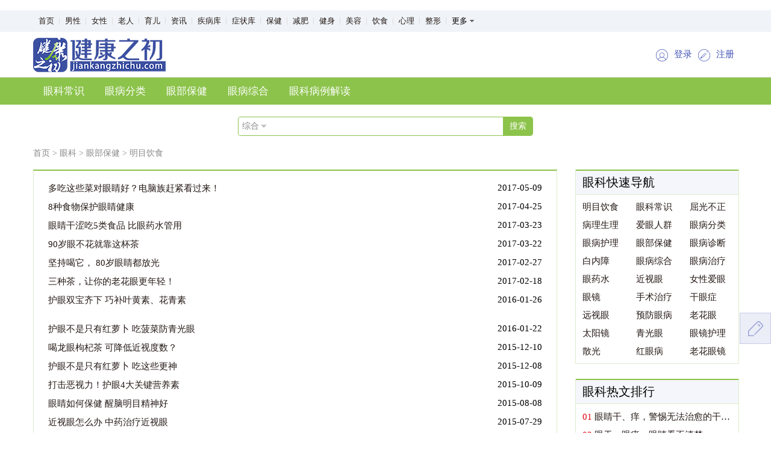

--- FILE ---
content_type: text/html; charset=UTF-8
request_url: https://www.jiankangzhichu.com/article/category/2152.html
body_size: 7191
content:
<!DOCTYPE html>
<html lang="zh-CN">
<head>
    <meta charset="UTF-8">
    <link href="/favicon.ico" rel="SHORTCUT ICON">
    <meta http-equiv="X-UA-Compatible" content="IE=edge">
    <meta name="keywords" content="眼病,明目,饮食">
    <meta name="description" content="本栏目主要介绍明目饮食">
    <meta name="msvalidate.01" content="F243DDD9C0558E3DA1FE2C53C74AD430" />
    <meta name="baidu-site-verification" content="U7KglymNmT" />
    <meta name="shenma-site-verification" content="87302a7c7c459c90e0c350a6913e1437_1554789823"> 
    <meta name="360-site-verification" content="eb0b5e55769558191ff0f3986475e01f" />
    <meta name="sogou_site_verification" content="tB3L1RRnDA"/>
    <meta name="bytedance-verification-code" content="jv1H3WhlPuyeaLgKhUBz" />
    <title>明目饮食 - 健康之初</title>
    <link rel="stylesheet" type="text/css" href="/css/pc/swiper-3.4.2.min.css">
    <link rel="stylesheet" type="text/css" href="/css/pc/article.css">
    <script type="text/javascript" src="/js/pc/jquery-1.11.1.min.js"></script>
            <script>
        var _hmt = _hmt || [];
        (function() {
            var hm = document.createElement("script");
            hm.src = "https://hm.baidu.com/hm.js?a82db3180ead2c27be4abc7cf98dd1fa";
            var s = document.getElementsByTagName("script")[0];
            s.parentNode.insertBefore(hm, s);
        })();
        (function(){
            var el = document.createElement("script");
            el.src = "https://lf1-cdn-tos.bytegoofy.com/goofy/ttzz/push.js?d96928014be7078f34d36e40e1b748741f77c90020258d49d296fbbea240860331a338bfe8517054addc861a521fc04670aa30cdf5a37e663d5331479b5a12d275476d6d0d2e368be4dbc26e37139219";
            el.id = "ttzz";
            var s = document.getElementsByTagName("script")[0];
            s.parentNode.insertBefore(el, s);
        })(window)
    </script>
</head>
<body>
<div class="header">
    <div class="nav-top">
    <div class="wrapper">
        <ul class="nav-top-list">
            <li><a href="/">首页</a></li>
            <li><a href="/article/category/1.html">男性</a></li>
            <li><a href="/article/category/2.html">女性</a></li>
            <li><a href="/article/category/3.html">老人</a></li>
            <li><a href="/article/category/4.html">育儿</a></li>
            <li><a href="/article/category/46.html">资讯</a></li>
            
            <li><a href="/disease/search/0/0?disease_page=1">疾病库</a></li>
            <li><a href="/disease/search/0/0?symptom_page=1">症状库</a></li>
            
            <li><a href="/article/category/5.html">保健</a></li>
            <li><a href="/article/category/6.html">减肥</a></li>
            <li><a href="/article/category/7.html">健身</a></li>
            <li><a href="/article/category/8.html">美容</a></li>
            
            <li><a href="/article/category/9.html">饮食</a></li>
            <li><a href="/article/category/10.html">心理</a></li>
            
            <li><a href="/article/category/12.html">整形</a></li>
            <div class="nav-top-more">
                <span class="nav-top-more-btn">更多</span>
                <div class="nav-top-drop">
                    <ul>
                        <li>
                            <em>五官</em>
                            <dl>
                                <dd><a href="/article/category/38.html">眼科</a></dd>
                                <dd><a href="/article/category/39.html">口腔</a></dd>
                                <dd><a href="/article/category/40.html">耳鼻喉</a></dd>
                                <dd><a href="/article/category/41.html">过敏</a></dd>
                            </dl>
                        </li>
                        <li>
                            <em>内科</em>
                            <dl>
                                <dd><a href="/article/category/23.html">肝病</a></dd>
                                <dd><a href="/article/category/24.html">乙肝</a></dd>
                                <dd><a href="/article/category/21.html">肾病</a></dd>
                                <dd><a href="/article/category/22.html">糖尿病</a></dd>
                                <dd><a href="/article/category/17.html">癌症肿瘤</a></dd>
                                <dd><a href="/article/category/20.html">胃病</a></dd>
                                <dd><a href="/article/category/29.html">消化</a></dd>
                                <dd><a href="/article/category/26.html">神经</a></dd>
                                <dd><a href="/article/category/19.html">心血管</a></dd>
                                <dd><a href="/article/category/25.html">艾滋病</a></dd>
                                <dd><a href="/article/category/31.html">皮肤</a></dd>
                                <dd><a href="/article/category/32.html">性病</a></dd>
                                <dd><a href="/article/category/27.html">血液</a></dd>
                                <dd><a href="/article/category/34.html">内分泌</a></dd>
                                <dd><a href="/article/category/26.html">神经科</a></dd>
                                <dd><a href="/article/category/33.html">风湿</a></dd>
                                <dd><a href="/article/category/18.html">呼吸</a></dd>
                                <dd><a href="/article/category/30.html">传染</a></dd>
                            </dl>
                        </li>
                        <li>
                            <em>外科</em>
                            <dl>
                                <dd><a href="/article/category/35.html">骨科</a></dd>
                                <dd><a href="/article/category/36.html">肛肠</a></dd>
                                <dd><a href="/article/category/37.html">泌尿</a></dd>
                                <dd><a href="/article/category/12.html">整形</a></dd>
                            </dl>
                        </li>
                    </ul>
                </div>
            </div>
        </ul>
    </div>
</div>
<script type="text/javascript">
    $(document).ready(function () {
        // 顶部导航，更多按钮的显示与隐藏
        $('.nav-top-more').hover(
            function () {
                $('.nav-top-drop').show();
            },
            function () {
                $('.nav-top-drop').hide();
            }
        );
    });
</script>    <div style="border-bottom: 1px solid #ddd;">
        <div class="wrapper">
    <div class="top-bar">
        <a href = "/"><img src="/images/pc/logo-pc.png" alt="" class="logo"></a>
        
        <div class="user-btns">
                            <a href="https://login.jiankangzhichu.com">
                    <img src="/images/pc/login-pc.png" alt="">
                    <button>登录</button>
                </a>
                <a  href="https://register.jiankangzhichu.com">
                    <img src="/images/pc/signup-pc.png" alt="">
                    <button>注册</button>
                </a>
                    </div>
    </div>
</div>    </div>
            <div class="nav">
    <div class="wrapper">
        <ul>
                                            <li ><a href="/article/category/518.html">眼科常识</a></li>
                                                            <li ><a href="/article/category/514.html">眼病分类</a></li>
                                                            <li ><a href="/article/category/520.html">眼部保健</a></li>
                                                            <li ><a href="/article/category/516.html">眼病综合</a></li>
                                                            <li ><a href="/article/category/519.html">眼科病例解读</a></li>
                                    </ul>
    </div>
</div>        <div class="search-box-wrapper">
    <div class="search-box">
        <form action="/search.html" method="get" target="_blank">
            <div class="select">
                <span class="select-value">综合</span>
            </div>
            <input type="hidden" name="type" id="type" value="1"/>
            <input type="text" name="kw" value="" class="search-content">
            <input type="submit" value="搜索">
        </form>
        <ul class="option">
            <li onclick="javascript:document.getElementById('type').value = 1;">综合</li>
            <li onclick="javascript:document.getElementById('type').value = 2;">文章</li>
            <li onclick="javascript:document.getElementById('type').value = 3;">疾病</li>
        </ul>
    </div>
</div>    </div>
    <div class="wrapper">
        <div class="breadcrumb">
    <a href="/">首页</a> >
        <a href="/article/category/38.html">眼科</a>
                    >
                <a href="/article/category/520.html">眼部保健</a>
                    >
                <a href="/article/category/2152.html">明目饮食</a>
            </div>        <div class="layout-article">
            <div class="layout-article-content">
                <div class="article-list-wrapper">
                    <ul class="article-list">
                                                    <li>
                                <a href="/article/detail/519493.html" target="_blank" title="多吃这些菜对眼睛好？电脑族赶紧看过来！">多吃这些菜对眼睛好？电脑族赶紧看过来！</a>
                                <span class="date">2017-05-09</span>
                            </li>
                                                                                 <li>
                                <a href="/article/detail/519490.html" target="_blank" title="8种食物保护眼睛健康">8种食物保护眼睛健康</a>
                                <span class="date">2017-04-25</span>
                            </li>
                                                                                 <li>
                                <a href="/article/detail/519489.html" target="_blank" title="眼睛干涩吃5类食品 比眼药水管用">眼睛干涩吃5类食品 比眼药水管用</a>
                                <span class="date">2017-03-23</span>
                            </li>
                                                                                 <li>
                                <a href="/article/detail/519488.html" target="_blank" title="90岁眼不花就靠这杯茶">90岁眼不花就靠这杯茶</a>
                                <span class="date">2017-03-22</span>
                            </li>
                                                                                 <li>
                                <a href="/article/detail/519487.html" target="_blank" title=" 坚持喝它， 80岁眼睛都放光"> 坚持喝它， 80岁眼睛都放光</a>
                                <span class="date">2017-02-27</span>
                            </li>
                                                                                 <li>
                                <a href="/article/detail/519486.html" target="_blank" title="三种茶，让你的老花眼更年轻！">三种茶，让你的老花眼更年轻！</a>
                                <span class="date">2017-02-18</span>
                            </li>
                                                                                 <li>
                                <a href="/article/detail/519485.html" target="_blank" title="护眼双宝齐下 巧补叶黄素、花青素">护眼双宝齐下 巧补叶黄素、花青素</a>
                                <span class="date">2016-01-26</span>
                            </li>
                                                             <br/>
                                                                                <li>
                                <a href="/article/detail/519492.html" target="_blank" title="护眼不是只有红萝卜 吃菠菜防青光眼">护眼不是只有红萝卜 吃菠菜防青光眼</a>
                                <span class="date">2016-01-22</span>
                            </li>
                                                                                 <li>
                                <a href="/article/detail/519484.html" target="_blank" title="喝龙眼枸杞茶 可降低近视度数？">喝龙眼枸杞茶 可降低近视度数？</a>
                                <span class="date">2015-12-10</span>
                            </li>
                                                                                 <li>
                                <a href="/article/detail/519483.html" target="_blank" title="护眼不是只有红萝卜 吃这些更神">护眼不是只有红萝卜 吃这些更神</a>
                                <span class="date">2015-12-08</span>
                            </li>
                                                                                 <li>
                                <a href="/article/detail/519482.html" target="_blank" title="打击恶视力！护眼4大关键营养素">打击恶视力！护眼4大关键营养素</a>
                                <span class="date">2015-10-09</span>
                            </li>
                                                                                 <li>
                                <a href="/article/detail/519481.html" target="_blank" title="眼睛如何保健 醒脑明目精神好">眼睛如何保健 醒脑明目精神好</a>
                                <span class="date">2015-08-08</span>
                            </li>
                                                                                 <li>
                                <a href="/article/detail/519479.html" target="_blank" title="近视眼怎么办  中药治疗近视眼">近视眼怎么办  中药治疗近视眼</a>
                                <span class="date">2015-07-29</span>
                            </li>
                                                                                 <li>
                                <a href="/article/detail/519476.html" target="_blank" title="眼疲劳？专家推荐食疗“补”">眼疲劳？专家推荐食疗“补”</a>
                                <span class="date">2015-07-02</span>
                            </li>
                                                             <br/>
                                                                                <li>
                                <a href="/article/detail/519475.html" target="_blank" title="缓解视疲劳可多“翻白眼”">缓解视疲劳可多“翻白眼”</a>
                                <span class="date">2015-06-19</span>
                            </li>
                                                                                 <li>
                                <a href="/article/detail/519474.html" target="_blank" title="吃什么眼睛才会亮晶晶？">吃什么眼睛才会亮晶晶？</a>
                                <span class="date">2015-05-24</span>
                            </li>
                                                                                 <li>
                                <a href="/article/detail/519473.html" target="_blank" title="护眼神器玉米黄素还能抗癌">护眼神器玉米黄素还能抗癌</a>
                                <span class="date">2015-05-23</span>
                            </li>
                                                                                 <li>
                                <a href="/article/detail/519471.html" target="_blank" title="手机刷屏党吃什么对眼睛好">手机刷屏党吃什么对眼睛好</a>
                                <span class="date">2015-05-06</span>
                            </li>
                                                                                 <li>
                                <a href="/article/detail/519470.html" target="_blank" title="夏季眼睛干 多吃润燥食物">夏季眼睛干 多吃润燥食物</a>
                                <span class="date">2015-04-21</span>
                            </li>
                                                                                 <li>
                                <a href="/article/detail/519472.html" target="_blank" title="多种食物保护视力 食疗护眼">多种食物保护视力 食疗护眼</a>
                                <span class="date">2015-03-23</span>
                            </li>
                                                                                 <li>
                                <a href="/article/detail/519466.html" target="_blank" title="生活中吃五种食物可调节好视力">生活中吃五种食物可调节好视力</a>
                                <span class="date">2015-03-17</span>
                            </li>
                                                             <br/>
                                                                                <li>
                                <a href="/article/detail/519469.html" target="_blank" title="防止近视眼 试试五款药膳方">防止近视眼 试试五款药膳方</a>
                                <span class="date">2015-01-30</span>
                            </li>
                                                                                 <li>
                                <a href="/article/detail/519468.html" target="_blank" title="吃太多甜食会促进近视发展 吃哪些食物对眼睛好">吃太多甜食会促进近视发展 吃哪些食物对眼睛好</a>
                                <span class="date">2015-01-04</span>
                            </li>
                                                                                 <li>
                                <a href="/article/detail/519467.html" target="_blank" title="护眼需防晒多吃菠菜芥兰">护眼需防晒多吃菠菜芥兰</a>
                                <span class="date">2014-11-12</span>
                            </li>
                                                                                 <li>
                                <a href="/article/detail/519461.html" target="_blank" title="想眼睛明亮 红黄色蔬菜油炒着吃">想眼睛明亮 红黄色蔬菜油炒着吃</a>
                                <span class="date">2014-07-24</span>
                            </li>
                                                                                 <li>
                                <a href="/article/detail/519460.html" target="_blank" title="“用眼族”饮食护眼全攻略">“用眼族”饮食护眼全攻略</a>
                                <span class="date">2014-07-17</span>
                            </li>
                                                                                 <li>
                                <a href="/article/detail/519464.html" target="_blank" title="浅谈眼睛发痒的原因">浅谈眼睛发痒的原因</a>
                                <span class="date">2014-05-30</span>
                            </li>
                                                                                 <li>
                                <a href="/article/detail/519463.html" target="_blank" title="IT男护眼饮食秘籍">IT男护眼饮食秘籍</a>
                                <span class="date">2014-05-20</span>
                            </li>
                                                             <br/>
                                                                                <li>
                                <a href="/article/detail/519459.html" target="_blank" title="10款茶有效缓解用眼疲劳">10款茶有效缓解用眼疲劳</a>
                                <span class="date">2014-05-17</span>
                            </li>
                                                                                 <li>
                                <a href="/article/detail/519457.html" target="_blank" title="明目护眼9款中药药茶药膳">明目护眼9款中药药茶药膳</a>
                                <span class="date">2013-12-10</span>
                            </li>
                                                                                 <li>
                                <a href="/article/detail/519456.html" target="_blank" title="多吃黄绿色蔬果可护眼">多吃黄绿色蔬果可护眼</a>
                                <span class="date">2013-12-09</span>
                            </li>
                                                                                 <li>
                                <a href="/article/detail/519448.html" target="_blank" title="眼睛喜欢彩色食物">眼睛喜欢彩色食物</a>
                                <span class="date">2013-01-14</span>
                            </li>
                                                                                 <li>
                                <a href="/article/detail/518473.html" target="_blank" title="中医四方让你的眼睛亮起来">中医四方让你的眼睛亮起来</a>
                                <span class="date">2012-12-29</span>
                            </li>
                                                                                 <li>
                                <a href="/article/detail/518472.html" target="_blank" title="对抗冬季眼病有四种营养素">对抗冬季眼病有四种营养素</a>
                                <span class="date">2012-12-26</span>
                            </li>
                                                                                 <li>
                                <a href="/article/detail/518471.html" target="_blank" title="眼睛喜欢“吃”的水果">眼睛喜欢“吃”的水果</a>
                                <span class="date">2012-11-16</span>
                            </li>
                                                             <br/>
                                                                                <li>
                                <a href="/article/detail/518469.html" target="_blank" title="懒人护眼有方 自制木瓜牛奶">懒人护眼有方 自制木瓜牛奶</a>
                                <span class="date">2012-11-15</span>
                            </li>
                                                                                 <li>
                                <a href="/article/detail/518468.html" target="_blank" title="明亮眼睛防黄斑 玉米能做到">明亮眼睛防黄斑 玉米能做到</a>
                                <span class="date">2012-11-05</span>
                            </li>
                                                                                 <li>
                                <a href="/article/detail/518470.html" target="_blank" title="蛋黄两成分 护眼最重要">蛋黄两成分 护眼最重要</a>
                                <span class="date">2012-10-24</span>
                            </li>
                                                                                 <li>
                                <a href="/article/detail/518464.html" target="_blank" title="吃黄色玉米可改善视力">吃黄色玉米可改善视力</a>
                                <span class="date">2012-06-04</span>
                            </li>
                                                                                 <li>
                                <a href="/article/detail/518467.html" target="_blank" title="细数10种微量元素可明目护眼">细数10种微量元素可明目护眼</a>
                                <span class="date">2012-02-23</span>
                            </li>
                                                                         </ul>
                    <style>
    .pages ul .disabled{
        display: none;
    }
    .pages ul .active{
        background-color: #91c653;
        border-radius: 4px;
        text-decoration: none;
    }
    .pages ul .active a{
        color: #fff;
    }
</style>
<div class="pages">
    <ul>
        
                <li class="previous  disabled">
            <a href="http://www.jiankangzhichu.com/article/category/2152.html?page=1">上一页</a>
        </li>

                    
                        <li class=" active">
                <a href="http://www.jiankangzhichu.com/article/category/2152.html?page=1">1</a>
            </li>
                        <li class="">
                <a href="http://www.jiankangzhichu.com/article/category/2152.html?page=2">2</a>
            </li>
                        <li class="">
                <a href="http://www.jiankangzhichu.com/article/category/2152.html?page=3">3</a>
            </li>
                        <li class="">
                <a href="http://www.jiankangzhichu.com/article/category/2152.html?page=4">4</a>
            </li>
                        <li class="">
                <a href="http://www.jiankangzhichu.com/article/category/2152.html?page=5">5</a>
            </li>
                        <li class="">
                <a href="http://www.jiankangzhichu.com/article/category/2152.html?page=6">6</a>
            </li>
                        <li class="">
                <a href="http://www.jiankangzhichu.com/article/category/2152.html?page=7">7</a>
            </li>
                    
        <li class="next ">
            <a href="http://www.jiankangzhichu.com/article/category/2152.html?page=2">下一页</a>
        </li>

        
            </ul>
</div>                </div>
            </div>
            <div class="layout-article-sidebar">
            <div class="rank">
            <div class="rank-title">眼科快速导航</div>
            <ul class="rank-list-3-col">
                                    <li><a href="/article/category/2152.html">明目饮食</a></li>
                                    <li><a href="/article/category/518.html">眼科常识</a></li>
                                    <li><a href="/article/category/2124.html">屈光不正</a></li>
                                    <li><a href="/article/category/2143.html">病理生理</a></li>
                                    <li><a href="/article/category/2153.html">爱眼人群</a></li>
                                    <li><a href="/article/category/514.html">眼病分类</a></li>
                                    <li><a href="/article/category/2144.html">眼病护理</a></li>
                                    <li><a href="/article/category/520.html">眼部保健</a></li>
                                    <li><a href="/article/category/2146.html">眼病诊断</a></li>
                                    <li><a href="/article/category/2127.html">白内障</a></li>
                                    <li><a href="/article/category/516.html">眼病综合</a></li>
                                    <li><a href="/article/category/2145.html">眼病治疗</a></li>
                                    <li><a href="/article/category/2155.html">眼药水</a></li>
                                    <li><a href="/article/category/3044.html">近视眼</a></li>
                                    <li><a href="/article/category/3057.html">女性爱眼</a></li>
                                    <li><a href="/article/category/2156.html">眼镜</a></li>
                                    <li><a href="/article/category/2142.html">手术治疗</a></li>
                                    <li><a href="/article/category/2125.html">干眼症</a></li>
                                    <li><a href="/article/category/3045.html">远视眼</a></li>
                                    <li><a href="/article/category/2157.html">预防眼病</a></li>
                                    <li><a href="/article/category/3043.html">老花眼</a></li>
                                    <li><a href="/article/category/3060.html">太阳镜</a></li>
                                    <li><a href="/article/category/2135.html">青光眼</a></li>
                                    <li><a href="/article/category/3061.html">眼镜护理</a></li>
                                    <li><a href="/article/category/3042.html">散光</a></li>
                                    <li><a href="/article/category/2132.html">红眼病</a></li>
                                    <li><a href="/article/category/3062.html">老花眼镜</a></li>
                            </ul>
        </div>
                <div class="rank">
            <div class="rank-title">眼科热文排行</div>
            <ul class="rank-list">
                                    <li><span  class="top3" >01</span> <a href="/article/detail/592043.html" target="_blank" title="眼睛干、痒，警惕无法治愈的干眼症！">眼睛干、痒，警惕无法治愈的干眼症！</a></li>
                                    <li><span  class="top3" >02</span> <a href="/article/detail/590103.html" target="_blank" title="眼干、眼痒、眼睛看不清楚……眼睛不舒服，应该选择哪些药物">眼干、眼痒、眼睛看不清楚……眼睛不舒服，应该选择哪些药物</a></li>
                                    <li><span  class="top3" >03</span> <a href="/article/detail/589949.html" target="_blank" title="冬天迎风流眼泪，原因终于找到了！">冬天迎风流眼泪，原因终于找到了！</a></li>
                                    <li><span >04</span> <a href="/article/detail/585587.html" target="_blank" title="眼睛总是痒是什么原因造成的？">眼睛总是痒是什么原因造成的？</a></li>
                                    <li><span >05</span> <a href="/article/detail/580824.html" target="_blank" title="眼压高，头痛、眼胀，青光眼该如何治疗？">眼压高，头痛、眼胀，青光眼该如何治疗？</a></li>
                                    <li><span >06</span> <a href="/article/detail/580539.html" target="_blank" title="孩子总眨眼、揉眼，当心是过敏性结膜炎！">孩子总眨眼、揉眼，当心是过敏性结膜炎！</a></li>
                                    <li><span >07</span> <a href="/article/detail/579858.html" target="_blank" title="不仅仅是伤肺！研究发现：过度吸烟或可导致失明！">不仅仅是伤肺！研究发现：过度吸烟或可导致失明！</a></li>
                                    <li><span >08</span> <a href="/article/detail/579653.html" target="_blank" title="佩戴美瞳要注意这几点，要美丽更要健康">佩戴美瞳要注意这几点，要美丽更要健康</a></li>
                
            </ul>
        </div>
                <div class="rank">
            <div class="rank-title">网友都爱看</div>
            <ul class="rank-list">
                                    <li><a href="/article/detail/592574.html" target="_blank" title="人每天都会&quot;吃&quot;下约两瓶鼻涕！这是一篇有味道的科普">人每天都会&quot;吃&quot;下约两瓶鼻涕！这是一篇有味道的科普</a></li>
                                    <li><a href="/article/detail/592573.html" target="_blank" title="最冷的三九天到了，做好这2件事一整年不生病！">最冷的三九天到了，做好这2件事一整年不生病！</a></li>
                                    <li><a href="/article/detail/592572.html" target="_blank" title="有人神清气爽，有人头昏脑涨～“回笼觉”到底好不好？">有人神清气爽，有人头昏脑涨～“回笼觉”到底好不好？</a></li>
                                    <li><a href="/article/detail/592571.html" target="_blank" title="长按这三个穴位，不化妆也好看，仙女们快试试吧！">长按这三个穴位，不化妆也好看，仙女们快试试吧！</a></li>
                                    <li><a href="/article/detail/592570.html" target="_blank" title="身上长了“火疖子”？千万别挤！">身上长了“火疖子”？千万别挤！</a></li>
                                    <li><a href="/article/detail/592569.html" target="_blank" title="一到冬天，为什么中、西医都建议吃点羊肉？">一到冬天，为什么中、西医都建议吃点羊肉？</a></li>
                                    <li><a href="/article/detail/592568.html" target="_blank" title="起猛了，小心！这三个日常小习惯，可能会导致血管破裂、堵塞！">起猛了，小心！这三个日常小习惯，可能会导致血管破裂、堵塞！</a></li>
                                    <li><a href="/article/detail/592567.html" target="_blank" title="为什么有那么多人总是爱去足疗店？">为什么有那么多人总是爱去足疗店？</a></li>
                            </ul>
        </div>
    </div>        </div>
    </div>

<div class="footer">
    <div class="wrapper">
        <p class="footer-nav">
            
            
            
            
           
            
            <a href="/sitemap.html" target="_blank">网站地图</a> |
            
            <a href="/feedback" target="_blank">问题反馈</a> |
            <script type="text/javascript" src="https://s9.cnzz.com/z_stat.php?id=1279213754&web_id=1279213754"></script>
        </p>
        <p class="right">Copyright © 2017-2026 健康之初　版权所有　　未经授权请勿转载</p>
        <p class="right">
            备案信息：<a href="https://beian.miit.gov.cn/#/Integrated/recordQuery"> 鲁ICP备2020046144号-3</a>&nbsp;&nbsp;&nbsp;&nbsp;
            互联网药品信息服务资格证书&nbsp;&nbsp;编号：<a href="/images/pc/ypxxzgz.jpg">(鲁)-经营性-2020-0209</a>&nbsp;&nbsp;&nbsp;&nbsp;
            <a target="_blank" href="/BusinessLicense.html"><img style="height: 30px;vertical-align: middle" src="/images/pc/zhizhao.png"></a>

        </p>
        
    </div>
</div>
<!-- 返回顶部按钮组 -->
<div class="right-tool-btn">
    
        
    
    <div class="btn-box" id="feedback">
        <a href="/feedback" style="text-decoration: none;">
            <div class="btn-inner-box">反馈</div>
        </a>
    </div>
    <div class="btn-box" id="gotop">
        <div class="btn-inner-box">顶部</div>
    </div>
</div>
<!-- 回到顶部的js逻辑 -->
<script type="text/javascript">
    $(document).ready(function () {
        $('.right-tool-btn').css({top: $(window).innerHeight()-200});
    });
    $(window).scroll(function () {
        if ($(window).scrollTop() >= 300) {
            $('#gotop').fadeIn(130);
        } else {
            $('#gotop').fadeOut(130);
        }
    });
    $('.btn-box').on('mouseenter', function () {
        $(this).find('.btn-inner-box').stop().fadeIn(150);
    });
    $('.btn-box').on('mouseleave', function () {
        $(this).find('.btn-inner-box').stop().fadeOut(150);
    });
    $('#gotop').on('click', function () {
        $('html, body').animate({scrollTop: '0px'}, 500);
    });

//    $('#store').on('click', function () {
//        URL = window.location.href;
//        Title = document.title;
//        try{
//            window.external.addFavorite(URL,Title);
//        }catch(e){
//            try{
//                window.sidebar.addPanel(Title,URL,"");
//            }catch(e){
//                alert("您的浏览器不支持，请使用Ctrl+D手动收藏!");
//            }
//        }
//    });

    //百度访问统计代码
    var _hmt = _hmt || [];
    (function() {
        var hm = document.createElement("script");
        hm.src = "https://hm.baidu.com/hm.js?7c8e9624eb592936ca53923871eaf272";
        var s = document.getElementsByTagName("script")[0];
        s.parentNode.insertBefore(hm, s);
    })();
</script>
    <script type="text/javascript">
        $(document).ready(function () {
            // 搜索框-搜索类型切换
            $option = $('.option');
            $('.select').on('click', function (event) {
                event.stopPropagation();
                $option.toggle();
            });
            $('.option li').on('click', function () {
                $('.select-value').text($(this).text());
                $option.hide();
            });
            $('html, body').on('click', function () {
                $option.hide();
            });
        });
    </script>
</body>
</html>

--- FILE ---
content_type: text/css
request_url: https://www.jiankangzhichu.com/css/pc/article.css
body_size: 4816
content:
@charset "UTF-8";
html, body, div, p, pre, ul, ol, li, dl, dt, dd, h1, h2, h3, h4, h5, h6, form, input, textarea, select, th, td {
  padding: 0;
  margin: 0;
}

ol, ul {
  list-style: none;
}

h1, h2, h3, h4, h5, h6 {
  font-size: 100%;
}

input, textarea, button {
  font: inherit;
  outline: none;
  -webkit-appearance: none;
}

table {
  border-collapse: collapse;
  border-spacing: 0;
}

fieldset, img {
  border: 0;
}

a {
  text-decoration: none;
}

article,
aside,
details,
figcaption,
figure,
footer,
header,
hgroup,
main,
nav,
section,
summary {
  display: block;
}

.clearfix, .chapter-title, .search-box, .rank .rank-list-3-col, .rank .rank-list-2-col, .rank .disease-follow-list, .rank .img-list, .sidebar .chapter-nav-list, .chapter, .chapter .chapter-item-group, .tab-map .tab-map-content .tab-map-list, .layout-article, .pages, .nav-top .nav-top-list, .nav-top .nav-top-more .nav-top-drop li, .nav-top .nav-top-more .nav-top-drop li dl, .swiper-slide, .header .nav ul, .banner-wrapper, .special-chapter-title .sub-link, .special-chapter-top, .special-chapter-top .special-chapter-top-list-wrapper, .special-chapter-item .article-top, .category-banner, .chapter-category .chapter-category-item, .related-article .related-article-box {
  *zoom: 1;
}

.clearfix:before, .chapter-title:before, .search-box:before, .rank .rank-list-3-col:before, .rank .rank-list-2-col:before, .rank .disease-follow-list:before, .rank .img-list:before, .sidebar .chapter-nav-list:before, .chapter:before, .chapter .chapter-item-group:before, .tab-map .tab-map-content .tab-map-list:before, .layout-article:before, .pages:before, .nav-top .nav-top-list:before, .nav-top .nav-top-more .nav-top-drop li:before, .nav-top .nav-top-more .nav-top-drop li dl:before, .swiper-slide:before, .header .nav ul:before, .banner-wrapper:before, .special-chapter-title .sub-link:before, .special-chapter-top:before, .special-chapter-top .special-chapter-top-list-wrapper:before, .special-chapter-item .article-top:before, .category-banner:before, .chapter-category .chapter-category-item:before, .related-article .related-article-box:before, .clearfix:after, .chapter-title:after, .search-box:after, .rank .rank-list-3-col:after, .rank .rank-list-2-col:after, .rank .disease-follow-list:after, .rank .img-list:after, .sidebar .chapter-nav-list:after, .chapter:after, .chapter .chapter-item-group:after, .tab-map .tab-map-content .tab-map-list:after, .layout-article:after, .pages:after, .nav-top .nav-top-list:after, .nav-top .nav-top-more .nav-top-drop li:after, .nav-top .nav-top-more .nav-top-drop li dl:after, .swiper-slide:after, .header .nav ul:after, .banner-wrapper:after, .special-chapter-title .sub-link:after, .special-chapter-top:after, .special-chapter-top .special-chapter-top-list-wrapper:after, .special-chapter-item .article-top:after, .category-banner:after, .chapter-category .chapter-category-item:after, .related-article .related-article-box:after {
  content: " ";
  display: table;
}

.clearfix:after, .chapter-title:after, .search-box:after, .rank .rank-list-3-col:after, .rank .rank-list-2-col:after, .rank .disease-follow-list:after, .rank .img-list:after, .sidebar .chapter-nav-list:after, .chapter:after, .chapter .chapter-item-group:after, .tab-map .tab-map-content .tab-map-list:after, .layout-article:after, .pages:after, .nav-top .nav-top-list:after, .nav-top .nav-top-more .nav-top-drop li:after, .nav-top .nav-top-more .nav-top-drop li dl:after, .swiper-slide:after, .header .nav ul:after, .banner-wrapper:after, .special-chapter-title .sub-link:after, .special-chapter-top:after, .special-chapter-top .special-chapter-top-list-wrapper:after, .special-chapter-item .article-top:after, .category-banner:after, .chapter-category .chapter-category-item:after, .related-article .related-article-box:after {
  clear: both;
}

body {
  font-size: 15px;
  background-color: #FFF;
}

.wrapper {
  width: 1170px;
  margin: 0 auto;
}

a {
  color: #231815;
}

a:hover {
  color: #ffc107;
}

::-webkit-input-placeholder {
  color: #d1d2d2;
}

::-moz-placeholder {
  color: #d1d2d2;
}

:-ms-input-placeholder {
  color: #d1d2d2;
}

.chapter-title {
  position: relative;
  margin-top: 24px;
  padding-bottom: 3px;
  border-bottom: 2px solid #8cc34b;
}

.chapter-title h2 {
  float: left;
  border-left: 8px solid #8cc34b;
  font-size: 28px;
  color: #8cc34b;
  font-weight: 400;
  text-indent: 8px;
}

.chapter-title .tags {
  position: absolute;
  right: 0;
  bottom: 3px;
}

.chapter-title .tags li {
  float: left;
  margin-left: 20px;
}

.chapter-title .tags li a {
  font-size: 14px;
  color: #898989;
}

.search-box {
  position: relative;
  height: 30px;
  line-height: 30px;
  border: 1px solid #8cc34b;
  border-radius: 4px;
}

.search-box .select {
  float: left;
  width: 50px;
  font-size: 14px;
  color: #898989;
  text-indent: 6px;
  cursor: pointer;
  border-top-left-radius: 4px;
  border-bottom-left-radius: 4px;
  background: #fff url("/images/pc/search_arrow.png") no-repeat right center;
}

.search-box .select .select-value {
  width: 28px;
  height: 30px;
  border: none;
  font-size: 14px;
  color: #898989;
  background-color: #FFF;
  cursor: pointer;
}

.search-box .option {
  display: none;
  position: absolute;
  left: 0px;
  top: 31px;
  width: 50px;
  height: 30px;
  font-size: 14px;
  color: #898989;
  text-indent: 5px;
  z-index: 9999;
}

.search-box .option li {
  cursor: pointer;
  background-color: #FFF;
  border-left: 1px solid #ddedca;
  border-right: 1px solid #ddedca;
}

.search-box .option li:hover {
  color: #fff;
  background-color: #d5e9be;
}

.search-box .option li:first-child {
  border-top: 1px solid #ddedca;
}

.search-box .option li:last-child {
  border-bottom: 1px solid #ddedca;
}

.search-box .search-content {
  float: left;
  height: 30px;
  width: 380px;
  padding-left: 9px;
  border: none;
  font-size: 12px;
  color: #999;
  line-height: 30px;
}

.search-box input[type="submit"] {
  float: right;
  height: 30px;
  width: 49px;
  border: none;
  border-top-right-radius: 4px;
  border-bottom-right-radius: 4px;
  font-size: 14px;
  color: #fff;
  background-color: #8cc34b;
  cursor: pointer;
}

.search-box input[type="submit"]:hover {
  background-color: #a0cd6a;
}

.rank {
  width: 100%;
  border-left: 1px solid #ddedca;
  border-right: 1px solid #ddedca;
  border-bottom: 1px solid #ddedca;
}

.rank .rank-title {
  height: 39px;
  border-top: 2px solid #8cc34b;
  border-bottom: 1px solid #ddedca;
  line-height: 39px;
  font-size: 20px;
  text-indent: 11px;
  background-color: #f5f6fb;
}

.rank .rank-sub-title {
  height: 26px;
  width: 42px;
  padding: 0 8px;
  margin-top: 14px;
  margin-left: 12px;
  line-height: 26px;
  font-weight: 400;
  color: #fff;
  text-align: center;
  letter-spacing: 4px;
  background-color: #8cc34b;
  border-radius: 13px;
}

.rank .rank-list {
  padding: 6px 0;
}

.rank .rank-list li {
  width: 260px;
  overflow: hidden;
  white-space: nowrap;
  text-overflow: ellipsis;
  position: relative;
  line-height: 2;
  text-indent: 11px;
}

.rank .rank-list span {
  color: #00bcd4;
}

.rank .rank-list .top3 {
  color: #e60012;
}

.rank .rank-list .click {
  position: absolute;
  right: 0;
  font-size: 15px;
  color: #898989;
}

.rank .rank-list-3-col {
  margin-bottom: 10px;
}

.rank .rank-list-3-col li {
  float: left;
  width: 33%;
  margin-top: 11px;
  text-indent: 11px;
}

.rank .rank-list-3-col li a {
  font-size: 15px;
}

.rank .rank-list-2-col {
  margin-bottom: 10px;
}

.rank .rank-list-2-col li {
  float: left;
  margin-top: 11px;
  text-indent: 11px;
  width: 120px;
  overflow: hidden;
  white-space: nowrap;
  text-overflow: ellipsis;
  width: 47%;
}

.rank .rank-list-2-col li a {
  font-size: 15px;
}

.rank .rank-list-2-col li:nth-child(2n) {
  float: right;
  margin-right: 15px;
}

.rank .tips {
  padding: 0 11px 11px 11px;
}

.rank .tips span {
  display: inline-block;
  margin: 11px 4px 0 4px;
}

.rank .tips span a {
  font-size: 15px;
}

.rank .article-info {
  margin-top: 10px;
  padding: 0 11px;
  font-size: 16px;
  margin-bottom: 2px;
}

.rank .article-info h3 {
  margin-top: 4px;
  margin-bottom: 5px;
}

.rank .article-info .abstract {
  line-height: 1.8;
  overflow: hidden;
  text-overflow: ellipsis;
  display: -webkit-box;
  -webkit-line-clamp: 3;
  -webkit-box-orient: vertical;
}

.rank .disease-related-links {
  font-size: 14px;
  color: #00bcd4;
  line-height: 3;
}

.rank .disease-related-links a {
  color: #00bcd4;
}

.rank .search {
  margin: 10px 0 6px 0;
  padding-left: 11px;
}

.rank .search .content {
  height: 22px;
  width: 200px;
  padding-left: 6px;
  border: 1px solid #00bcd4;
  vertical-align: middle;
  font-size: 14px;
}

.rank .search .submit {
  height: 24px;
  width: 40px;
  border: none;
  background-color: #00bcd4;
  color: #fff;
  font-size: 14px;
  line-height: 24px;
  vertical-align: middle;
  cursor: pointer;
}

.rank .search .submit:hover {
  background-color: #00d3ee;
}

.rank .disease-follow-list {
  margin-bottom: 6px;
}

.rank .disease-follow-list li {
  float: left;
  width: 160px;
  margin-top: 7px;
  padding-right: 11px;
  text-indent: 6px;
  font-size: 14px;
}

.rank .disease-follow-list li:nth-child(2n) {
  float: right;
}

.rank .disease-follow-list li .follow {
  float: right;
  color: #898989;
}

.rank .disease-follow-list li a {
  display: inline-block;
  width: 100px;
  overflow: hidden;
  white-space: nowrap;
  text-overflow: ellipsis;
}

.rank .img-list {
  padding: 15px 25px 0 25px;
}

.rank .img-list .img-item {
  float: left;
  width: 142px;
  margin-bottom: 15px;
}

.rank .img-list .img-item:nth-child(2n) {
  float: right;
}

.rank .img-list .img-item .img {
  width: 100%;
  height: 107px;
}

.rank .img-list .img-item h3 {
  font-weight: 400;
  font-size: 15px;
  margin-top: 2px;
  text-align: center;
  width: 130px;
  overflow: hidden;
  white-space: nowrap;
  text-overflow: ellipsis;
}

.sidebar {
  float: left;
  width: 248px;
  border: 1px solid #ddedca;
}

.sidebar .chapter-nav-title {
  height: 42px;
  border-left: 3px solid #8cc34b;
  font-size: 20px;
  color: #8cc34b;
  line-height: 42px;
  text-indent: 23px;
  background-color: #f5f6fb;
}

.sidebar .chapter-nav-list {
  margin-top: 5px;
  margin-bottom: 5px;
}

.sidebar .chapter-nav-list li {
  float: left;
  width: 112px;
  margin-left: 12px;
  font-size: 14px;
  line-height: 1.7;
}

.sidebar .three-col li {
  float: left;
  width: 70.6px;
  margin-left: 12px;
  font-size: 14px;
  line-height: 1.7;
}

.chapter {
  margin-top: 26px;
}

.chapter .chapter-item-group {
  float: right;
  width: 890px;
}

.advertisement {
  margin: 30px 0;
}

.advertisement img {
  display: block;
  width: 100%;
}

.tab-map {
  margin-top: 25px;
}

.tab-map .tab-map-title {
  height: 42px;
  border-bottom: 1px solid #8cc34b;
  line-height: 42px;
  background-color: #f5f6fb;
  font-size: 0;
}

.tab-map .tab-map-title span {
  margin: 0 25px;
  font-size: 18px;
  cursor: pointer;
}

.tab-map .tab-map-title .on {
  color: #8cc34b;
}

.tab-map .tab-map-content .tab-map-list {
  margin: 15px 0;
}

.tab-map .tab-map-content .tab-map-list li {
  float: left;
  width: 106px;
  margin-bottom: 4px;
  width: 106px;
  overflow: hidden;
  white-space: nowrap;
  text-overflow: ellipsis;
}

.tab-map .tab-map-content .tab-map-list li a, .tab-map .tab-map-content .tab-map-list li span {
  font-size: 14px;
}

.tab-map .tab-map-content .tab-map-list li:first-child a, .tab-map .tab-map-content .tab-map-list li:first-child span {
  font-weight: 600;
}

.layout-article .layout-article-content {
  float: left;
  width: 870px;
}

.layout-article .layout-article-sidebar {
  float: right;
  width: 270px;
}

.pages {
  text-align: center;
}

.pages li {
  display: inline-block;
  margin-right: 8px;
  border: 1px solid #ddedca;
  border-radius: 4px;
  line-height: 30px;
}

.pages li:hover {
  border: 1px solid #fff;
}

.pages li a, .pages li span {
  display: block;
  padding: 0px 10px;
  font-size: 14px;
}

.pages li a:hover, .pages li span:hover {
  background-color: #8cc34b;
  color: #fff;
  border-radius: 4px;
  text-decoration: none;
}

.pages .active {
  border: 1px solid #fff;
}

.pages .active a, .pages .active span {
  background-color: #8cc34b;
  color: #fff;
  border-radius: 4px;
}

.nav-top {
  background-color: #f0f4f8;
}

.nav-top .nav-top-list li {
  float: left;
  height: 36px;
  padding: 0 9px 0 9px;
  background: url("/images/pc/line.gif") no-repeat right center;
  line-height: 36px;
  font-size: 13px;
}

.nav-top .nav-top-more {
  position: relative;
  float: left;
  height: 36px;
  padding: 0 9px 0 9px;
  line-height: 36px;
  font-size: 13px;
}

.nav-top .nav-top-more .nav-top-more-btn {
  display: inline-block;
  width: 37px;
  background: url(/images/pc/more.gif) no-repeat 30px center;
  cursor: pointer;
}

.nav-top .nav-top-more .nav-top-drop {
  display: none;
  position: absolute;
  right: 0;
  z-index: 9999;
  width: 418px;
  background-color: #fff;
  border: 1px solid #ddedca;
}

.nav-top .nav-top-more .nav-top-drop li {
  display: block;
  width: 100%;
  height: auto;
  border-bottom: 1px dashed #ddedca;
  background: none;
  padding: 0;
}

.nav-top .nav-top-more .nav-top-drop li:last-child {
  border-bottom: none;
}

.nav-top .nav-top-more .nav-top-drop li em {
  float: left;
  width: 16.6%;
  text-indent: 14px;
  line-height: 36px;
  font-weight: 600;
  font-style: normal;
}

.nav-top .nav-top-more .nav-top-drop li dl {
  float: left;
  width: 83.3%;
}

.nav-top .nav-top-more .nav-top-drop li dl dd {
  float: left;
  width: 20%;
}

.swiper-container {
  float: left;
  width: 868px;
  height: 352px;
  border: 1px solid #ddedca;
}

.swiper-slide {
  height: 352px;
}

.swiper-slide .img-box,
.swiper-slide .article-abstract {
  float: left;
  height: 352px;
}

.swiper-slide .img-box {
  width: 434px;
  background-size: cover;
}

.swiper-slide .article-abstract {
  width: 374px;
  height: 272px;
  padding: 30px 30px 50px 30px;
}

.swiper-slide .article-abstract h2 {
  width: 370px;
  margin-bottom: 20px;
  font-size: 22px;
  font-weight: 400;
  color: #8cc34b;
  overflow: hidden;
  text-overflow: ellipsis;
  display: -webkit-box;
  -webkit-line-clamp: 2;
  -webkit-box-orient: vertical;
}

.swiper-slide .article-abstract .article-abstract-content {
  width: 372px;
  line-height: 2;
  overflow: hidden;
  text-overflow: ellipsis;
  display: -webkit-box;
  -webkit-line-clamp: 5;
  -webkit-box-orient: vertical;
}

.swiper-slide .article-abstract .details-btn {
  display: block;
  width: 206px;
  height: 40px;
  margin: 20px auto 0 auto;
  border: 3px solid #fff;
  line-height: 40px;
  text-align: center;
  font-size: 16px;
  color: #fff;
  text-decoration: none;
  background-color: #bcbcbc;
}

.swiper-slide .article-abstract .details-btn:hover {
  background-color: #c6c6c6;
}

.swiper-container-horizontal > .swiper-pagination-bullets,
.swiper-pagination-custom,
.swiper-pagination-fraction {
  left: 620px;
  width: auto;
}

.breadcrumb {
  margin-bottom: 18px;
  font-size: 14px;
  color: #898989;
}

.breadcrumb a {
  color: #898989;
}

.top-bar {
  position: relative;
  height: 75px;
  line-height: 75px;
  background-color: #FFF;
}

.top-bar .logo {
  vertical-align: middle;
}

.top-bar .tips-box {
  display: inline-block;
  width: 540px;
  height: 35px;
  padding: 12px;
  margin-left: 110px;
  background-color: #f0f1f3;
  border-radius: 10px;
  vertical-align: middle;
}

.top-bar .tips-box .tips {
  float: left;
  margin-right: 12px;
}

.top-bar .tips-box p {
  font-size: 15px;
  line-height: 1.3;
  color: #898989;
}

.top-bar .user-btns {
  position: absolute;
  top: 0;
  right: 0;
}

.top-bar .user-btns img {
  vertical-align: middle;
}

.top-bar .user-btns button {
  display: inline-block;
  border: none;
  font-size: 15px;
  background-color: #FFF;
  line-height: 1;
  color: #3f51b5;
  cursor: pointer;
}

.right-tool-btn {
  position: fixed;
  right: 0px;
  top: 200px;
  z-index: 9999;
  width: 50px;
  border-top: 1px solid #c7cce9;
  border-left: 1px solid #c7cce9;
  border-right: 1px solid #c7cce9;
}

.right-tool-btn .btn-box {
  width: 100%;
  height: 50px;
  border-bottom: 1px solid #c7cce9;
  background-color: #ebedf7;
  cursor: pointer;
}

.right-tool-btn .btn-inner-box {
  display: none;
  width: 50px;
  height: 50px;
  line-height: 50px;
  text-align: center;
  color: #fff;
  font-size: 14px;
  background-color: #3f51b5;
}

.right-tool-btn #store {
  background: #ebedf7 url("/images/pc/store.png") no-repeat center;
  background-size: 25px 25px;
}

.right-tool-btn #feedback {
  background: #ebedf7 url("/images/pc/feedback.png") no-repeat center;
  background-size: 25px 25px;
}

.right-tool-btn #gotop {
  display: none;
  background: #ebedf7 url("/images/pc/gotop.png") no-repeat center;
  background-size: 22px 35px;
}

/* 专题-首页 */
.header .nav {
  height: 45px;
  background-color: #8cc34b;
}

.header .nav ul li {
  float: left;
  height: 45px;
  line-height: 45px;
  padding: 0 17px;
}

.header .nav ul li a {
  color: #fff;
  font-size: 17px;
  text-decoration: none;
}

.header .nav ul li:hover {
  background-color: #6d9d34;
}

.header .nav ul .active {
  background-color: #6d9d34;
}

.header .search-box-wrapper {
  width: 490px;
  margin: 20px auto;
}

.banner-wrapper .rank-wrapper {
  float: left;
  margin-left: 30px;
}

.special-chapter-title {
  position: relative;
  margin-top: 30px;
  border-bottom: 2px solid #c8ccc5;
}

.special-chapter-title h2 {
  display: inline-block;
  height: 40px;
  padding: 0 16px;
  margin-bottom: -2px;
  background-color: #8cc34b;
  line-height: 40px;
  color: #fff;
  font-size: 20px;
  font-weight: 400;
  letter-spacing: 3px;
}

.special-chapter-title .special-chapter-title-tail {
  display: inline-block;
  width: 0;
  height: 0;
  margin-bottom: -2px;
  border-left: 12px solid #8cc34b;
  border-top: 20px solid #8cc34b;
  border-right: 12px solid transparent;
  border-bottom: 20px solid transparent;
  vertical-align: bottom;
}

.special-chapter-title .sub-link {
  position: absolute;
  right: 10px;
  bottom: 5px;
}

.special-chapter-title .sub-link li {
  float: left;
}

.special-chapter-title .sub-link li a {
  margin-left: 22px;
  font-size: 14px;
  color: #898989;
}

.special-chapter-top .special-chapter-top-list-wrapper {
  float: left;
  width: 590px;
}

.special-chapter-top .special-chapter-top-list-wrapper .img-box {
  float: left;
  width: 190px;
  height: 285px;
}

.special-chapter-top .special-chapter-top-list-wrapper .special-chapter-top-list {
  float: right;
  width: 380px;
}

.special-chapter-top .special-chapter-top-list-wrapper .special-chapter-top-list h3,
.special-chapter-top .special-chapter-top-list-wrapper .special-chapter-top-list li {
  width: 380px;
  overflow: hidden;
  white-space: nowrap;
  text-overflow: ellipsis;
}

.special-chapter-top .special-chapter-top-list-wrapper .special-chapter-top-list h3 {
  margin-top: 4px;
  font-weight: 400;
  font-size: 22px;
}

.special-chapter-top .special-chapter-top-list-wrapper .special-chapter-top-list .abstract {
  font-size: 14px;
  margin-top: 12px;
  margin-bottom: 18px;
  overflow: hidden;
  text-overflow: ellipsis;
  display: -webkit-box;
  -webkit-line-clamp: 2;
  -webkit-box-orient: vertical;
}

.special-chapter-top .special-chapter-top-list-wrapper .special-chapter-top-list li {
  margin-top: 10px;
}

.special-chapter-top .rank-wrapper {
  float: right;
}

.line {
  margin-top: 11px;
  border-top: 1px solid #8cc34b;
}

.special-chapter-item {
  float: left;
  width: 432px;
  margin-top: 24px;
}

.special-chapter-item:nth-child(2n) {
  margin-left: 25px;
}

.special-chapter-item h3 {
  border-left: 8px solid #8cc34b;
  padding-left: 7px;
  margin-bottom: 15px;
  font-size: 20px;
  font-weight: 400;
  color: #8cc34b;
}

.special-chapter-item ul {
  margin-top: 18px;
}

.special-chapter-item ul li {
  margin-top: 6px;
  width: 430px;
  overflow: hidden;
  white-space: nowrap;
  text-overflow: ellipsis;
}

.special-chapter-item .article-top .article-info {
  float: left;
  width: 280px;
}

.special-chapter-item .article-top .article-info h4 {
  margin-bottom: 5px;
  font-weight: 400;
  font-size: 22px;
  width: 280px;
  overflow: hidden;
  white-space: nowrap;
  text-overflow: ellipsis;
}

.special-chapter-item .article-top .article-info p {
  font-size: 14px;
  line-height: 1.5;
  overflow: hidden;
  text-overflow: ellipsis;
  display: -webkit-box;
  -webkit-line-clamp: 2;
  -webkit-box-orient: vertical;
}

.special-chapter-item .article-top .article-img {
  float: right;
  width: 140px;
  height: 75px;
}

/* 专题-分类页 */
.category-banner .category-banner-img {
  float: left;
  width: 350px;
  height: 240px;
}

.category-banner .category-banner-list-wrapper {
  float: left;
  width: 440px;
  margin-left: 30px;
}

.category-banner .category-banner-list-wrapper h2 {
  margin-bottom: 8px;
  font-size: 22px;
  font-weight: 400;
  width: 440px;
  overflow: hidden;
  white-space: nowrap;
  text-overflow: ellipsis;
}

.category-banner .category-banner-list-wrapper .abs {
  height: 42px;
  font-size: 13px;
  line-height: 1.8;
  text-indent: 2em;
  overflow: hidden;
  text-overflow: ellipsis;
  display: -webkit-box;
  -webkit-line-clamp: 2;
  -webkit-box-orient: vertical;
}

.category-banner .category-banner-list-wrapper ul {
  margin-top: 15px;
}

.category-banner .category-banner-list-wrapper li {
  margin-top: 8px;
  width: 440px;
  overflow: hidden;
  white-space: nowrap;
  text-overflow: ellipsis;
}

.chapter-category {
  margin-top: 28px;
  border-left: 1px solid #ddedca;
  border-right: 1px solid #ddedca;
  border-bottom: 1px solid #ddedca;
}

.chapter-category .chapter-catagory-title {
  position: relative;
  height: 38px;
  border-top: 2px solid #8cc34b;
  border-bottom: 1px solid #ddedca;
  background-color: #f5f6fb;
  font-size: 20px;
  line-height: 38px;
}

.chapter-category .chapter-catagory-title .arrow {
  margin-left: -33px;
  vertical-align: sub;
}

.chapter-category .chapter-catagory-title .more {
  position: absolute;
  right: 10px;
  font-size: 14px;
  color: #898989;
}

.chapter-category .chapter-category-item {
  padding: 12px;
}

.chapter-category .chapter-category-item:nth-child(3) {
  margin-top: 16px;
}

.chapter-category .chapter-category-item .chapter-category-item-img-wrapper {
  float: left;
  width: 255px;
}

.chapter-category .chapter-category-item .chapter-category-item-img-wrapper h3 {
  margin-top: 9px;
  font-size: 17px;
  font-weight: 400;
  text-align: center;
  width: 250px;
  overflow: hidden;
  white-space: nowrap;
  text-overflow: ellipsis;
}

.chapter-category .chapter-category-item .chapter-category-item-img-wrapper .chapter-category-item-img-box {
  padding: 3px;
  border: 1px solid #ddedca;
}

.chapter-category .chapter-category-item .chapter-category-item-img-wrapper .chapter-category-item-img-box .chapter-category-item-img {
  height: 200px;
}

.chapter-category .chapter-category-item .chapter-category-item-list {
  float: left;
  width: 560px;
  margin-left: 20px;
}

.chapter-category .chapter-category-item .chapter-category-item-list li {
  margin-bottom: 8.5px;
}

.chapter-category .chapter-category-item .chapter-category-item-list li .date {
  float: right;
}

.chapter-category .chapter-category-item .chapter-category-item-list li a {
  display: inline-block;
  width: 420px;
  overflow: hidden;
  white-space: nowrap;
  text-overflow: ellipsis;
}

.layout-article .rank {
  margin-bottom: 25px;
}

/* 专题-列表页 */
.article-list-wrapper {
  padding: 20px 24px;
  border-top: 2px solid #8cc34b;
  border-left: 1px solid #ddedca;
  border-bottom: 1px solid #ddedca;
  border-right: 1px solid #ddedca;
}

.article-list-wrapper .article-list {
  border-bottom: 1px dashed #ddedca;
  padding-bottom: 14px;
  margin-bottom: 20px;
}

.article-list-wrapper .article-list:last-child {
  border-bottom: none;
}

.article-list-wrapper .article-list li {
  margin-bottom: 8px;
}

.article-list-wrapper .article-list li a {
  display: inline-block;
  width: 700px;
  width: 700px;
  overflow: hidden;
  white-space: nowrap;
  text-overflow: ellipsis;
}

.article-list-wrapper .article-list .date {
  float: right;
}

/* 专题-详情页 */
.article-detail-wrapper .article-title {
  margin-bottom: 24px;
  font-size: 24px;
  text-align: center;
  font-weight: 400;
}

.article-detail-wrapper .article-info {
  position: relative;
  height: 30px;
  margin-bottom: 12px;
  text-align: center;
  font-size: 13px;
  line-height: 30px;
  color: #898989;
}

.article-detail-wrapper .article-info .share-wrapper {
  position: absolute;
  right: 0;
}

.article-detail-wrapper .article-abstract {
  padding: 18px;
  background-color: #f5f6fb;
  font-size: 15px;
  line-height: 1.6;
}

.article-detail-wrapper .article-content {
  margin-top: 30px;
  font-size: 16px;
  line-height: 2;
}

.article-detail-wrapper .article-content img {
  display: block;
  max-width: 100%;
  margin: 15px auto;
}

.share {
  margin: 25px 0 40px 0;
}

.related-article {
  margin-bottom: 45px;
  border-top: 1px solid #ddedca;
}

.related-article .related-title {
  margin: 14px 0 20px 0;
  padding-left: 12px;
  border-left: 10px solid #8cc34b;
  font-size: 20px;
  font-weight: 400;
}

.related-article .related-list .date {
  float: right;
}

.related-article .related-list li {
  margin-bottom: 12px;
}

.related-article .related-list li a {
  display: inline-block;
  width: 700px;
  overflow: hidden;
  white-space: nowrap;
  text-overflow: ellipsis;
}

.related-article .related-article-box .related-article-img {
  float: left;
  width: 225px;
  height: 155px;
}

.related-article .related-article-box .related-article-info {
  position: relative;
  float: right;
  width: 625px;
  height: 155px;
  margin-bottom: 30px;
}

.related-article .related-article-box .related-article-info h3 {
  margin-bottom: 10px;
  font-weight: 400;
  font-size: 22px;
  overflow: hidden;
  text-overflow: ellipsis;
  display: -webkit-box;
  -webkit-line-clamp: 2;
  -webkit-box-orient: vertical;
}

.related-article .related-article-box .related-article-info .abstract {
  text-indent: 2em;
  font-size: 14px;
  line-height: 1.8;
  overflow: hidden;
  text-overflow: ellipsis;
  display: -webkit-box;
  -webkit-line-clamp: 2;
  -webkit-box-orient: vertical;
}

.related-article .related-article-box .related-article-info .origin,
.related-article .related-article-box .related-article-info .date {
  position: absolute;
  bottom: 0;
  font-size: 14px;
  color: #898989;
}

.related-article .related-article-box .related-article-info .origin {
  left: 0;
}

.related-article .related-article-box .related-article-info .date {
  right: 0;
}

.footer {
  width: 100%;
  margin-top: 50px;
  padding-bottom: 30px;
  text-align: center;
  border-top: 1px solid #8cc34b;
  background-color: #f3f9ec;
}

.footer p {
  font-size: 14px;
  line-height: 1.8;
}

.footer .footer-nav {
  padding-top: 15px;
}

.footer .cert,
.footer .lawer {
  font-size: 12px;
}

.footer .lawer {
  margin-top: 65px;
}

.footer .footer-img {
  margin-top: 12px;
}

/*# sourceMappingURL=article.css.map */
